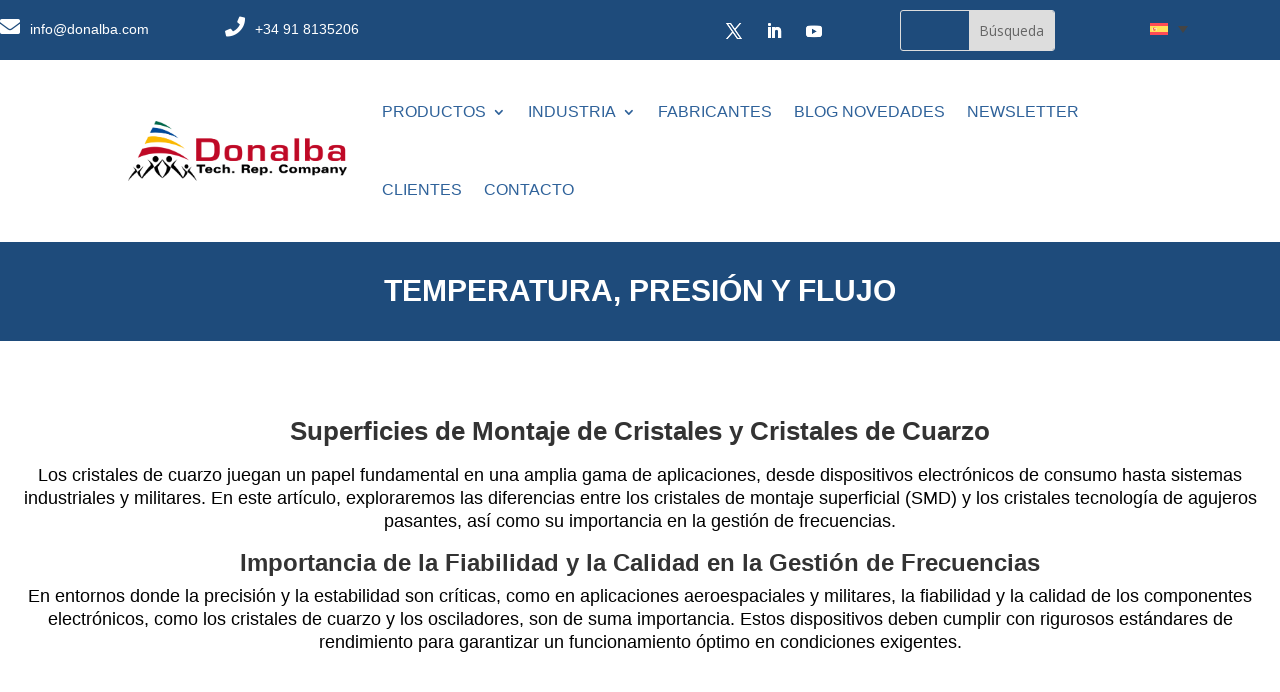

--- FILE ---
content_type: text/html; charset=utf-8
request_url: https://www.google.com/recaptcha/api2/anchor?ar=1&k=6LeNJK4oAAAAACcMOXAdSfzWK5bK_uNIUYoqNI5-&co=aHR0cHM6Ly93d3cuZG9uYWxiYS5jb206NDQz&hl=en&v=PoyoqOPhxBO7pBk68S4YbpHZ&size=invisible&anchor-ms=20000&execute-ms=30000&cb=h8ffb4nl2rij
body_size: 48902
content:
<!DOCTYPE HTML><html dir="ltr" lang="en"><head><meta http-equiv="Content-Type" content="text/html; charset=UTF-8">
<meta http-equiv="X-UA-Compatible" content="IE=edge">
<title>reCAPTCHA</title>
<style type="text/css">
/* cyrillic-ext */
@font-face {
  font-family: 'Roboto';
  font-style: normal;
  font-weight: 400;
  font-stretch: 100%;
  src: url(//fonts.gstatic.com/s/roboto/v48/KFO7CnqEu92Fr1ME7kSn66aGLdTylUAMa3GUBHMdazTgWw.woff2) format('woff2');
  unicode-range: U+0460-052F, U+1C80-1C8A, U+20B4, U+2DE0-2DFF, U+A640-A69F, U+FE2E-FE2F;
}
/* cyrillic */
@font-face {
  font-family: 'Roboto';
  font-style: normal;
  font-weight: 400;
  font-stretch: 100%;
  src: url(//fonts.gstatic.com/s/roboto/v48/KFO7CnqEu92Fr1ME7kSn66aGLdTylUAMa3iUBHMdazTgWw.woff2) format('woff2');
  unicode-range: U+0301, U+0400-045F, U+0490-0491, U+04B0-04B1, U+2116;
}
/* greek-ext */
@font-face {
  font-family: 'Roboto';
  font-style: normal;
  font-weight: 400;
  font-stretch: 100%;
  src: url(//fonts.gstatic.com/s/roboto/v48/KFO7CnqEu92Fr1ME7kSn66aGLdTylUAMa3CUBHMdazTgWw.woff2) format('woff2');
  unicode-range: U+1F00-1FFF;
}
/* greek */
@font-face {
  font-family: 'Roboto';
  font-style: normal;
  font-weight: 400;
  font-stretch: 100%;
  src: url(//fonts.gstatic.com/s/roboto/v48/KFO7CnqEu92Fr1ME7kSn66aGLdTylUAMa3-UBHMdazTgWw.woff2) format('woff2');
  unicode-range: U+0370-0377, U+037A-037F, U+0384-038A, U+038C, U+038E-03A1, U+03A3-03FF;
}
/* math */
@font-face {
  font-family: 'Roboto';
  font-style: normal;
  font-weight: 400;
  font-stretch: 100%;
  src: url(//fonts.gstatic.com/s/roboto/v48/KFO7CnqEu92Fr1ME7kSn66aGLdTylUAMawCUBHMdazTgWw.woff2) format('woff2');
  unicode-range: U+0302-0303, U+0305, U+0307-0308, U+0310, U+0312, U+0315, U+031A, U+0326-0327, U+032C, U+032F-0330, U+0332-0333, U+0338, U+033A, U+0346, U+034D, U+0391-03A1, U+03A3-03A9, U+03B1-03C9, U+03D1, U+03D5-03D6, U+03F0-03F1, U+03F4-03F5, U+2016-2017, U+2034-2038, U+203C, U+2040, U+2043, U+2047, U+2050, U+2057, U+205F, U+2070-2071, U+2074-208E, U+2090-209C, U+20D0-20DC, U+20E1, U+20E5-20EF, U+2100-2112, U+2114-2115, U+2117-2121, U+2123-214F, U+2190, U+2192, U+2194-21AE, U+21B0-21E5, U+21F1-21F2, U+21F4-2211, U+2213-2214, U+2216-22FF, U+2308-230B, U+2310, U+2319, U+231C-2321, U+2336-237A, U+237C, U+2395, U+239B-23B7, U+23D0, U+23DC-23E1, U+2474-2475, U+25AF, U+25B3, U+25B7, U+25BD, U+25C1, U+25CA, U+25CC, U+25FB, U+266D-266F, U+27C0-27FF, U+2900-2AFF, U+2B0E-2B11, U+2B30-2B4C, U+2BFE, U+3030, U+FF5B, U+FF5D, U+1D400-1D7FF, U+1EE00-1EEFF;
}
/* symbols */
@font-face {
  font-family: 'Roboto';
  font-style: normal;
  font-weight: 400;
  font-stretch: 100%;
  src: url(//fonts.gstatic.com/s/roboto/v48/KFO7CnqEu92Fr1ME7kSn66aGLdTylUAMaxKUBHMdazTgWw.woff2) format('woff2');
  unicode-range: U+0001-000C, U+000E-001F, U+007F-009F, U+20DD-20E0, U+20E2-20E4, U+2150-218F, U+2190, U+2192, U+2194-2199, U+21AF, U+21E6-21F0, U+21F3, U+2218-2219, U+2299, U+22C4-22C6, U+2300-243F, U+2440-244A, U+2460-24FF, U+25A0-27BF, U+2800-28FF, U+2921-2922, U+2981, U+29BF, U+29EB, U+2B00-2BFF, U+4DC0-4DFF, U+FFF9-FFFB, U+10140-1018E, U+10190-1019C, U+101A0, U+101D0-101FD, U+102E0-102FB, U+10E60-10E7E, U+1D2C0-1D2D3, U+1D2E0-1D37F, U+1F000-1F0FF, U+1F100-1F1AD, U+1F1E6-1F1FF, U+1F30D-1F30F, U+1F315, U+1F31C, U+1F31E, U+1F320-1F32C, U+1F336, U+1F378, U+1F37D, U+1F382, U+1F393-1F39F, U+1F3A7-1F3A8, U+1F3AC-1F3AF, U+1F3C2, U+1F3C4-1F3C6, U+1F3CA-1F3CE, U+1F3D4-1F3E0, U+1F3ED, U+1F3F1-1F3F3, U+1F3F5-1F3F7, U+1F408, U+1F415, U+1F41F, U+1F426, U+1F43F, U+1F441-1F442, U+1F444, U+1F446-1F449, U+1F44C-1F44E, U+1F453, U+1F46A, U+1F47D, U+1F4A3, U+1F4B0, U+1F4B3, U+1F4B9, U+1F4BB, U+1F4BF, U+1F4C8-1F4CB, U+1F4D6, U+1F4DA, U+1F4DF, U+1F4E3-1F4E6, U+1F4EA-1F4ED, U+1F4F7, U+1F4F9-1F4FB, U+1F4FD-1F4FE, U+1F503, U+1F507-1F50B, U+1F50D, U+1F512-1F513, U+1F53E-1F54A, U+1F54F-1F5FA, U+1F610, U+1F650-1F67F, U+1F687, U+1F68D, U+1F691, U+1F694, U+1F698, U+1F6AD, U+1F6B2, U+1F6B9-1F6BA, U+1F6BC, U+1F6C6-1F6CF, U+1F6D3-1F6D7, U+1F6E0-1F6EA, U+1F6F0-1F6F3, U+1F6F7-1F6FC, U+1F700-1F7FF, U+1F800-1F80B, U+1F810-1F847, U+1F850-1F859, U+1F860-1F887, U+1F890-1F8AD, U+1F8B0-1F8BB, U+1F8C0-1F8C1, U+1F900-1F90B, U+1F93B, U+1F946, U+1F984, U+1F996, U+1F9E9, U+1FA00-1FA6F, U+1FA70-1FA7C, U+1FA80-1FA89, U+1FA8F-1FAC6, U+1FACE-1FADC, U+1FADF-1FAE9, U+1FAF0-1FAF8, U+1FB00-1FBFF;
}
/* vietnamese */
@font-face {
  font-family: 'Roboto';
  font-style: normal;
  font-weight: 400;
  font-stretch: 100%;
  src: url(//fonts.gstatic.com/s/roboto/v48/KFO7CnqEu92Fr1ME7kSn66aGLdTylUAMa3OUBHMdazTgWw.woff2) format('woff2');
  unicode-range: U+0102-0103, U+0110-0111, U+0128-0129, U+0168-0169, U+01A0-01A1, U+01AF-01B0, U+0300-0301, U+0303-0304, U+0308-0309, U+0323, U+0329, U+1EA0-1EF9, U+20AB;
}
/* latin-ext */
@font-face {
  font-family: 'Roboto';
  font-style: normal;
  font-weight: 400;
  font-stretch: 100%;
  src: url(//fonts.gstatic.com/s/roboto/v48/KFO7CnqEu92Fr1ME7kSn66aGLdTylUAMa3KUBHMdazTgWw.woff2) format('woff2');
  unicode-range: U+0100-02BA, U+02BD-02C5, U+02C7-02CC, U+02CE-02D7, U+02DD-02FF, U+0304, U+0308, U+0329, U+1D00-1DBF, U+1E00-1E9F, U+1EF2-1EFF, U+2020, U+20A0-20AB, U+20AD-20C0, U+2113, U+2C60-2C7F, U+A720-A7FF;
}
/* latin */
@font-face {
  font-family: 'Roboto';
  font-style: normal;
  font-weight: 400;
  font-stretch: 100%;
  src: url(//fonts.gstatic.com/s/roboto/v48/KFO7CnqEu92Fr1ME7kSn66aGLdTylUAMa3yUBHMdazQ.woff2) format('woff2');
  unicode-range: U+0000-00FF, U+0131, U+0152-0153, U+02BB-02BC, U+02C6, U+02DA, U+02DC, U+0304, U+0308, U+0329, U+2000-206F, U+20AC, U+2122, U+2191, U+2193, U+2212, U+2215, U+FEFF, U+FFFD;
}
/* cyrillic-ext */
@font-face {
  font-family: 'Roboto';
  font-style: normal;
  font-weight: 500;
  font-stretch: 100%;
  src: url(//fonts.gstatic.com/s/roboto/v48/KFO7CnqEu92Fr1ME7kSn66aGLdTylUAMa3GUBHMdazTgWw.woff2) format('woff2');
  unicode-range: U+0460-052F, U+1C80-1C8A, U+20B4, U+2DE0-2DFF, U+A640-A69F, U+FE2E-FE2F;
}
/* cyrillic */
@font-face {
  font-family: 'Roboto';
  font-style: normal;
  font-weight: 500;
  font-stretch: 100%;
  src: url(//fonts.gstatic.com/s/roboto/v48/KFO7CnqEu92Fr1ME7kSn66aGLdTylUAMa3iUBHMdazTgWw.woff2) format('woff2');
  unicode-range: U+0301, U+0400-045F, U+0490-0491, U+04B0-04B1, U+2116;
}
/* greek-ext */
@font-face {
  font-family: 'Roboto';
  font-style: normal;
  font-weight: 500;
  font-stretch: 100%;
  src: url(//fonts.gstatic.com/s/roboto/v48/KFO7CnqEu92Fr1ME7kSn66aGLdTylUAMa3CUBHMdazTgWw.woff2) format('woff2');
  unicode-range: U+1F00-1FFF;
}
/* greek */
@font-face {
  font-family: 'Roboto';
  font-style: normal;
  font-weight: 500;
  font-stretch: 100%;
  src: url(//fonts.gstatic.com/s/roboto/v48/KFO7CnqEu92Fr1ME7kSn66aGLdTylUAMa3-UBHMdazTgWw.woff2) format('woff2');
  unicode-range: U+0370-0377, U+037A-037F, U+0384-038A, U+038C, U+038E-03A1, U+03A3-03FF;
}
/* math */
@font-face {
  font-family: 'Roboto';
  font-style: normal;
  font-weight: 500;
  font-stretch: 100%;
  src: url(//fonts.gstatic.com/s/roboto/v48/KFO7CnqEu92Fr1ME7kSn66aGLdTylUAMawCUBHMdazTgWw.woff2) format('woff2');
  unicode-range: U+0302-0303, U+0305, U+0307-0308, U+0310, U+0312, U+0315, U+031A, U+0326-0327, U+032C, U+032F-0330, U+0332-0333, U+0338, U+033A, U+0346, U+034D, U+0391-03A1, U+03A3-03A9, U+03B1-03C9, U+03D1, U+03D5-03D6, U+03F0-03F1, U+03F4-03F5, U+2016-2017, U+2034-2038, U+203C, U+2040, U+2043, U+2047, U+2050, U+2057, U+205F, U+2070-2071, U+2074-208E, U+2090-209C, U+20D0-20DC, U+20E1, U+20E5-20EF, U+2100-2112, U+2114-2115, U+2117-2121, U+2123-214F, U+2190, U+2192, U+2194-21AE, U+21B0-21E5, U+21F1-21F2, U+21F4-2211, U+2213-2214, U+2216-22FF, U+2308-230B, U+2310, U+2319, U+231C-2321, U+2336-237A, U+237C, U+2395, U+239B-23B7, U+23D0, U+23DC-23E1, U+2474-2475, U+25AF, U+25B3, U+25B7, U+25BD, U+25C1, U+25CA, U+25CC, U+25FB, U+266D-266F, U+27C0-27FF, U+2900-2AFF, U+2B0E-2B11, U+2B30-2B4C, U+2BFE, U+3030, U+FF5B, U+FF5D, U+1D400-1D7FF, U+1EE00-1EEFF;
}
/* symbols */
@font-face {
  font-family: 'Roboto';
  font-style: normal;
  font-weight: 500;
  font-stretch: 100%;
  src: url(//fonts.gstatic.com/s/roboto/v48/KFO7CnqEu92Fr1ME7kSn66aGLdTylUAMaxKUBHMdazTgWw.woff2) format('woff2');
  unicode-range: U+0001-000C, U+000E-001F, U+007F-009F, U+20DD-20E0, U+20E2-20E4, U+2150-218F, U+2190, U+2192, U+2194-2199, U+21AF, U+21E6-21F0, U+21F3, U+2218-2219, U+2299, U+22C4-22C6, U+2300-243F, U+2440-244A, U+2460-24FF, U+25A0-27BF, U+2800-28FF, U+2921-2922, U+2981, U+29BF, U+29EB, U+2B00-2BFF, U+4DC0-4DFF, U+FFF9-FFFB, U+10140-1018E, U+10190-1019C, U+101A0, U+101D0-101FD, U+102E0-102FB, U+10E60-10E7E, U+1D2C0-1D2D3, U+1D2E0-1D37F, U+1F000-1F0FF, U+1F100-1F1AD, U+1F1E6-1F1FF, U+1F30D-1F30F, U+1F315, U+1F31C, U+1F31E, U+1F320-1F32C, U+1F336, U+1F378, U+1F37D, U+1F382, U+1F393-1F39F, U+1F3A7-1F3A8, U+1F3AC-1F3AF, U+1F3C2, U+1F3C4-1F3C6, U+1F3CA-1F3CE, U+1F3D4-1F3E0, U+1F3ED, U+1F3F1-1F3F3, U+1F3F5-1F3F7, U+1F408, U+1F415, U+1F41F, U+1F426, U+1F43F, U+1F441-1F442, U+1F444, U+1F446-1F449, U+1F44C-1F44E, U+1F453, U+1F46A, U+1F47D, U+1F4A3, U+1F4B0, U+1F4B3, U+1F4B9, U+1F4BB, U+1F4BF, U+1F4C8-1F4CB, U+1F4D6, U+1F4DA, U+1F4DF, U+1F4E3-1F4E6, U+1F4EA-1F4ED, U+1F4F7, U+1F4F9-1F4FB, U+1F4FD-1F4FE, U+1F503, U+1F507-1F50B, U+1F50D, U+1F512-1F513, U+1F53E-1F54A, U+1F54F-1F5FA, U+1F610, U+1F650-1F67F, U+1F687, U+1F68D, U+1F691, U+1F694, U+1F698, U+1F6AD, U+1F6B2, U+1F6B9-1F6BA, U+1F6BC, U+1F6C6-1F6CF, U+1F6D3-1F6D7, U+1F6E0-1F6EA, U+1F6F0-1F6F3, U+1F6F7-1F6FC, U+1F700-1F7FF, U+1F800-1F80B, U+1F810-1F847, U+1F850-1F859, U+1F860-1F887, U+1F890-1F8AD, U+1F8B0-1F8BB, U+1F8C0-1F8C1, U+1F900-1F90B, U+1F93B, U+1F946, U+1F984, U+1F996, U+1F9E9, U+1FA00-1FA6F, U+1FA70-1FA7C, U+1FA80-1FA89, U+1FA8F-1FAC6, U+1FACE-1FADC, U+1FADF-1FAE9, U+1FAF0-1FAF8, U+1FB00-1FBFF;
}
/* vietnamese */
@font-face {
  font-family: 'Roboto';
  font-style: normal;
  font-weight: 500;
  font-stretch: 100%;
  src: url(//fonts.gstatic.com/s/roboto/v48/KFO7CnqEu92Fr1ME7kSn66aGLdTylUAMa3OUBHMdazTgWw.woff2) format('woff2');
  unicode-range: U+0102-0103, U+0110-0111, U+0128-0129, U+0168-0169, U+01A0-01A1, U+01AF-01B0, U+0300-0301, U+0303-0304, U+0308-0309, U+0323, U+0329, U+1EA0-1EF9, U+20AB;
}
/* latin-ext */
@font-face {
  font-family: 'Roboto';
  font-style: normal;
  font-weight: 500;
  font-stretch: 100%;
  src: url(//fonts.gstatic.com/s/roboto/v48/KFO7CnqEu92Fr1ME7kSn66aGLdTylUAMa3KUBHMdazTgWw.woff2) format('woff2');
  unicode-range: U+0100-02BA, U+02BD-02C5, U+02C7-02CC, U+02CE-02D7, U+02DD-02FF, U+0304, U+0308, U+0329, U+1D00-1DBF, U+1E00-1E9F, U+1EF2-1EFF, U+2020, U+20A0-20AB, U+20AD-20C0, U+2113, U+2C60-2C7F, U+A720-A7FF;
}
/* latin */
@font-face {
  font-family: 'Roboto';
  font-style: normal;
  font-weight: 500;
  font-stretch: 100%;
  src: url(//fonts.gstatic.com/s/roboto/v48/KFO7CnqEu92Fr1ME7kSn66aGLdTylUAMa3yUBHMdazQ.woff2) format('woff2');
  unicode-range: U+0000-00FF, U+0131, U+0152-0153, U+02BB-02BC, U+02C6, U+02DA, U+02DC, U+0304, U+0308, U+0329, U+2000-206F, U+20AC, U+2122, U+2191, U+2193, U+2212, U+2215, U+FEFF, U+FFFD;
}
/* cyrillic-ext */
@font-face {
  font-family: 'Roboto';
  font-style: normal;
  font-weight: 900;
  font-stretch: 100%;
  src: url(//fonts.gstatic.com/s/roboto/v48/KFO7CnqEu92Fr1ME7kSn66aGLdTylUAMa3GUBHMdazTgWw.woff2) format('woff2');
  unicode-range: U+0460-052F, U+1C80-1C8A, U+20B4, U+2DE0-2DFF, U+A640-A69F, U+FE2E-FE2F;
}
/* cyrillic */
@font-face {
  font-family: 'Roboto';
  font-style: normal;
  font-weight: 900;
  font-stretch: 100%;
  src: url(//fonts.gstatic.com/s/roboto/v48/KFO7CnqEu92Fr1ME7kSn66aGLdTylUAMa3iUBHMdazTgWw.woff2) format('woff2');
  unicode-range: U+0301, U+0400-045F, U+0490-0491, U+04B0-04B1, U+2116;
}
/* greek-ext */
@font-face {
  font-family: 'Roboto';
  font-style: normal;
  font-weight: 900;
  font-stretch: 100%;
  src: url(//fonts.gstatic.com/s/roboto/v48/KFO7CnqEu92Fr1ME7kSn66aGLdTylUAMa3CUBHMdazTgWw.woff2) format('woff2');
  unicode-range: U+1F00-1FFF;
}
/* greek */
@font-face {
  font-family: 'Roboto';
  font-style: normal;
  font-weight: 900;
  font-stretch: 100%;
  src: url(//fonts.gstatic.com/s/roboto/v48/KFO7CnqEu92Fr1ME7kSn66aGLdTylUAMa3-UBHMdazTgWw.woff2) format('woff2');
  unicode-range: U+0370-0377, U+037A-037F, U+0384-038A, U+038C, U+038E-03A1, U+03A3-03FF;
}
/* math */
@font-face {
  font-family: 'Roboto';
  font-style: normal;
  font-weight: 900;
  font-stretch: 100%;
  src: url(//fonts.gstatic.com/s/roboto/v48/KFO7CnqEu92Fr1ME7kSn66aGLdTylUAMawCUBHMdazTgWw.woff2) format('woff2');
  unicode-range: U+0302-0303, U+0305, U+0307-0308, U+0310, U+0312, U+0315, U+031A, U+0326-0327, U+032C, U+032F-0330, U+0332-0333, U+0338, U+033A, U+0346, U+034D, U+0391-03A1, U+03A3-03A9, U+03B1-03C9, U+03D1, U+03D5-03D6, U+03F0-03F1, U+03F4-03F5, U+2016-2017, U+2034-2038, U+203C, U+2040, U+2043, U+2047, U+2050, U+2057, U+205F, U+2070-2071, U+2074-208E, U+2090-209C, U+20D0-20DC, U+20E1, U+20E5-20EF, U+2100-2112, U+2114-2115, U+2117-2121, U+2123-214F, U+2190, U+2192, U+2194-21AE, U+21B0-21E5, U+21F1-21F2, U+21F4-2211, U+2213-2214, U+2216-22FF, U+2308-230B, U+2310, U+2319, U+231C-2321, U+2336-237A, U+237C, U+2395, U+239B-23B7, U+23D0, U+23DC-23E1, U+2474-2475, U+25AF, U+25B3, U+25B7, U+25BD, U+25C1, U+25CA, U+25CC, U+25FB, U+266D-266F, U+27C0-27FF, U+2900-2AFF, U+2B0E-2B11, U+2B30-2B4C, U+2BFE, U+3030, U+FF5B, U+FF5D, U+1D400-1D7FF, U+1EE00-1EEFF;
}
/* symbols */
@font-face {
  font-family: 'Roboto';
  font-style: normal;
  font-weight: 900;
  font-stretch: 100%;
  src: url(//fonts.gstatic.com/s/roboto/v48/KFO7CnqEu92Fr1ME7kSn66aGLdTylUAMaxKUBHMdazTgWw.woff2) format('woff2');
  unicode-range: U+0001-000C, U+000E-001F, U+007F-009F, U+20DD-20E0, U+20E2-20E4, U+2150-218F, U+2190, U+2192, U+2194-2199, U+21AF, U+21E6-21F0, U+21F3, U+2218-2219, U+2299, U+22C4-22C6, U+2300-243F, U+2440-244A, U+2460-24FF, U+25A0-27BF, U+2800-28FF, U+2921-2922, U+2981, U+29BF, U+29EB, U+2B00-2BFF, U+4DC0-4DFF, U+FFF9-FFFB, U+10140-1018E, U+10190-1019C, U+101A0, U+101D0-101FD, U+102E0-102FB, U+10E60-10E7E, U+1D2C0-1D2D3, U+1D2E0-1D37F, U+1F000-1F0FF, U+1F100-1F1AD, U+1F1E6-1F1FF, U+1F30D-1F30F, U+1F315, U+1F31C, U+1F31E, U+1F320-1F32C, U+1F336, U+1F378, U+1F37D, U+1F382, U+1F393-1F39F, U+1F3A7-1F3A8, U+1F3AC-1F3AF, U+1F3C2, U+1F3C4-1F3C6, U+1F3CA-1F3CE, U+1F3D4-1F3E0, U+1F3ED, U+1F3F1-1F3F3, U+1F3F5-1F3F7, U+1F408, U+1F415, U+1F41F, U+1F426, U+1F43F, U+1F441-1F442, U+1F444, U+1F446-1F449, U+1F44C-1F44E, U+1F453, U+1F46A, U+1F47D, U+1F4A3, U+1F4B0, U+1F4B3, U+1F4B9, U+1F4BB, U+1F4BF, U+1F4C8-1F4CB, U+1F4D6, U+1F4DA, U+1F4DF, U+1F4E3-1F4E6, U+1F4EA-1F4ED, U+1F4F7, U+1F4F9-1F4FB, U+1F4FD-1F4FE, U+1F503, U+1F507-1F50B, U+1F50D, U+1F512-1F513, U+1F53E-1F54A, U+1F54F-1F5FA, U+1F610, U+1F650-1F67F, U+1F687, U+1F68D, U+1F691, U+1F694, U+1F698, U+1F6AD, U+1F6B2, U+1F6B9-1F6BA, U+1F6BC, U+1F6C6-1F6CF, U+1F6D3-1F6D7, U+1F6E0-1F6EA, U+1F6F0-1F6F3, U+1F6F7-1F6FC, U+1F700-1F7FF, U+1F800-1F80B, U+1F810-1F847, U+1F850-1F859, U+1F860-1F887, U+1F890-1F8AD, U+1F8B0-1F8BB, U+1F8C0-1F8C1, U+1F900-1F90B, U+1F93B, U+1F946, U+1F984, U+1F996, U+1F9E9, U+1FA00-1FA6F, U+1FA70-1FA7C, U+1FA80-1FA89, U+1FA8F-1FAC6, U+1FACE-1FADC, U+1FADF-1FAE9, U+1FAF0-1FAF8, U+1FB00-1FBFF;
}
/* vietnamese */
@font-face {
  font-family: 'Roboto';
  font-style: normal;
  font-weight: 900;
  font-stretch: 100%;
  src: url(//fonts.gstatic.com/s/roboto/v48/KFO7CnqEu92Fr1ME7kSn66aGLdTylUAMa3OUBHMdazTgWw.woff2) format('woff2');
  unicode-range: U+0102-0103, U+0110-0111, U+0128-0129, U+0168-0169, U+01A0-01A1, U+01AF-01B0, U+0300-0301, U+0303-0304, U+0308-0309, U+0323, U+0329, U+1EA0-1EF9, U+20AB;
}
/* latin-ext */
@font-face {
  font-family: 'Roboto';
  font-style: normal;
  font-weight: 900;
  font-stretch: 100%;
  src: url(//fonts.gstatic.com/s/roboto/v48/KFO7CnqEu92Fr1ME7kSn66aGLdTylUAMa3KUBHMdazTgWw.woff2) format('woff2');
  unicode-range: U+0100-02BA, U+02BD-02C5, U+02C7-02CC, U+02CE-02D7, U+02DD-02FF, U+0304, U+0308, U+0329, U+1D00-1DBF, U+1E00-1E9F, U+1EF2-1EFF, U+2020, U+20A0-20AB, U+20AD-20C0, U+2113, U+2C60-2C7F, U+A720-A7FF;
}
/* latin */
@font-face {
  font-family: 'Roboto';
  font-style: normal;
  font-weight: 900;
  font-stretch: 100%;
  src: url(//fonts.gstatic.com/s/roboto/v48/KFO7CnqEu92Fr1ME7kSn66aGLdTylUAMa3yUBHMdazQ.woff2) format('woff2');
  unicode-range: U+0000-00FF, U+0131, U+0152-0153, U+02BB-02BC, U+02C6, U+02DA, U+02DC, U+0304, U+0308, U+0329, U+2000-206F, U+20AC, U+2122, U+2191, U+2193, U+2212, U+2215, U+FEFF, U+FFFD;
}

</style>
<link rel="stylesheet" type="text/css" href="https://www.gstatic.com/recaptcha/releases/PoyoqOPhxBO7pBk68S4YbpHZ/styles__ltr.css">
<script nonce="wf2AK10s1xdMeDZmnTPKRA" type="text/javascript">window['__recaptcha_api'] = 'https://www.google.com/recaptcha/api2/';</script>
<script type="text/javascript" src="https://www.gstatic.com/recaptcha/releases/PoyoqOPhxBO7pBk68S4YbpHZ/recaptcha__en.js" nonce="wf2AK10s1xdMeDZmnTPKRA">
      
    </script></head>
<body><div id="rc-anchor-alert" class="rc-anchor-alert"></div>
<input type="hidden" id="recaptcha-token" value="[base64]">
<script type="text/javascript" nonce="wf2AK10s1xdMeDZmnTPKRA">
      recaptcha.anchor.Main.init("[\x22ainput\x22,[\x22bgdata\x22,\x22\x22,\[base64]/[base64]/[base64]/bmV3IHJbeF0oY1swXSk6RT09Mj9uZXcgclt4XShjWzBdLGNbMV0pOkU9PTM/bmV3IHJbeF0oY1swXSxjWzFdLGNbMl0pOkU9PTQ/[base64]/[base64]/[base64]/[base64]/[base64]/[base64]/[base64]/[base64]\x22,\[base64]\\u003d\\u003d\x22,\x22w7svw4BVDcOuGirCpXfDhMOmwqMDw50Vw4U4w4offjxFA8KSCMKbwpUPGl7DpxPDmcOVQ0QfEsK+FHZmw4sNw6vDicOqw4PCk8K0BMKDTsOKX1XDrcK2J8KUw6LCncOSJ8OPwqXCl1DDqW/[base64]/w5oJDCdxYXlpBsOUw7DCl8OWLnjDmS4PGn42YHLClzNLUg8VXQUte8KUPn/Dp8O3IMKUwp/DjcKsWnU+RQbCnsOYdcKDw4/Dtk3Dn2nDpcOfwrTCtz9YPsKJwqfCghjCmnfCqsKWwojDmsOKSVlrMFfDmEUbewVEI8OvwprCq3hxaVZzaTHCvcKcaMOTfMOWEsK2P8OjwrhAKgXDr8OkHVTDjMKFw5gCCMOvw5d4woHCtndKwr3DqlU4JsOubsOddMOwWlfCgH/Dpythwq/DuR/CnE8yFWTDq8K2OcOhYS/DrEF6KcKVwqhGMgnCkzxLw5pow5rCncO5wrRpXWzCpCXCvSg2w63Dkj0Cwq/Dm19SwqXCjUltw7LCnCs/[base64]/[base64]/DrFsxYcO5woTCiFJoSlMJwpXCmy9pw4dAaGPDoBLCi1UbLcKJw7XDn8K5w54nHFTDgMOPwp7CnMOcHMOMZMOcW8Khw4PDrXDDvDTDj8OFCMKOAQPCrydgFMOIwrsCHsOgwqUXN8Kvw4RbwrRJHMOBwpTDocKNWAMzw7TDqMKeWBzDsWDCi8OxJzrDghhmDStYw4/[base64]/CUFSB0Vyw7sWYkl3ZsOYZsKUw5bCi8K6w7VUR8KGH8KIJQpnHMKSw77DnHPDqnXCqF/ClXJLNsKzXcKOw6h8w6p7woVdCBHCr8K+WyLDq8KRWcKTw6lkw6BGKcKpw4/CtsOMw4jDtTnDucK6w7rCicKAbE3CnV4MWcOTwrzDi8Kpw49dMyRlCRHDsxs9w5DDlnF8wo7CqMOVwqHCmcKdwrzChhbDksOZwqPDv0HCpgPDkcKvOFEKwqlPEjbCvsOjwpXCqFXDmQbDmMOjBlNzwoVMw40Dfy4VaSoqaDRaCMKhRsOuCsK5wpHDoy/Ch8Olw4lQdQVOJETCjF4jw77CncOpw7rCp0dcworDrgtVw4rCgRt3w5MndsKuwrp1b8Ksw41pHR4ywpjDinJlWlozQcOMw6x6d1cnIMKFEi/DncKpU3DCiMKLAcKdEFDDg8KUw6h7HsKpw49pwpzDpUtnw7zCsmvDi0DDgMKVw5fClndDC8Ofwp5UdALCgsKvCm49w5IRBMOJYj1+bsOLwo1zUsOzw4LDhHTCsMKjwowZw552JcOGw50saFMjYR8bw6A6ei/DsGUdwpLDlMOWSm4NYsK1IcKOOAxPw7HCpQ9gERwyQsKLwpLCryB1woAkw7whFhfDk3jCvcOEEsOkw4vDtcOhwrXDo8KYHj/CvMKfXRTCqMOLwpFuwqHDvMKfwrBTYsOjwqdOwp8Xwq/DuVccw4Zpa8OEwoAmHMOPw5LCvsOww6Abwp7DkMOxWMKSw61GwoPCkAk7D8Oww6IUw4fCglXCg0PDqx8vwpl6R03CuVjDgS0WwpHDoMOBRBVUw4hoEF7CocOXw4zCsQ/DhhLDhgvCnMOAwo1pw44+w5PCoFLCp8KkRcKxw7Q4XVtXw48bwppQeWl5SMKqw79xwoDDiT4/wrPChW7Ct0PCildJwrPCpMKkw4fCoCUswqpJw5ZXOMOowo/Cp8OGwpLCl8KyUmgiwoXCkMKdXw7DoMOYw6EDw4TDpsKyw7JkW2HDrcKlACTCncKIwp1aeTpAw5VwEsOBwobCicOuCXIiwrQkXMOBwpFYKx9aw5lJZ2nDrMKPWCPDs0URWcOZwp7CqcO7w67DhsO3w49jw7/Dt8KawqpTw4/DtcOlwqjCq8OPczIBw6rCpcOTw7LClgw/NCNuw7nDvsO4MVnDkVXDlcOdYH/[base64]/w6XCm3Q5w41Fwpovw5LCmhcCHcO5wrrDjnYcw7nCj0bCtcKaJWjCncOBbllZW2QJRsKpwoDDsFvChcO3w5HCuF3CncO1Rg/DggoIwo17w7J3wqzClcKXw5dORcKjfzvCpB3CtRDClj7DhgM7w5zCiMKPOjEWw7IHesOQw5ArZMKpH2V5fcO7LcOfG8O3wp/[base64]/w601wpsgLh/[base64]/[base64]/DnnZzwpLDmsK6w7jDtGhhw5VhFsKxMcOMwrhtXMKOF2AAw43DnljDlMKCwqslLMK/EyI6wpcuw6AMBSfDmywHw5kmw4RRwonDu3PCvVNZw5bDiyUZCXfCgXZOwrHDmBbDp2nDhcKGRWYjw43CgwbDrE/DocKqw7/CqcKgw7RKwrcHRh7DsTM+w4vCosKpV8K9woHCkMO6wqEsI8KbQsKkwrZsw70JbR43eh/[base64]/DtsKWw6Qjw5QHecKsRRbDvW9NHcKPLCUBwonCoMO6esOkMWMKw5ZbYcKyKcKZw6w0w5bCg8OwaAMbw4c7wo/CoivChcOYLMOnPRfDpcOgwph6wrkbw4nDsF7Dm1ZSw50dJA7Dtz4COMOEwqvDmXgAw6/CnMOzGkAgw43CjsOhw4/DqsKaQ0JZwpEIwp7CkjI5EB7DnhvCocONwqvCtThbCMKrPMOkwoDDo3TCmFzCisOoDkoCwrdMT3LDo8OtVsO/w5fDg0TCo8K6w4Y9W3dIw6nCr8OawrEZw7XDvk3DhgTDhENmwrXDp8K+wo/Cl8KHw7bCu3M/w7c3O8KQCE/ClwDDiHIdwp4SLkgMKcK3w4pPCFpDakTDsxLDnMKpH8KecE7CiCc/w79qw6TCkWl9w4Q2SQbCmcKUwodmw7rCvcOOO147wqLDv8KKw6xwMMO4w5Jww6/DpsO1wpgKwodxw6LCmcKMViPDqUPCrMOkMB91w4VJNTTDj8KSLsKBw6dQw5dPw4/CicKYw5lowpbCo8Ofwq3CqxBhdxDDnsOJwr3DkBdrwoN3w6TCjn9hw6jCt3rDp8Okw4wmwo/[base64]/CncKcBRDDqzgQwrNFU1law6bDqgDCrsOqX1JkwqUPDHDDq8O1wqLCicObwpzCmMKpwojDlHUZw6PCoGLCpMOxwqIweifCgsOqwpzClcKlwpNjwqPCrwlsciLDhRjDv119dyHDmnkKwq/CnlEoRsK5XCNDKMKpwr/DpMO4w5XDk0czYcK8LsK1O8KHw6suNMKGOcK1wqHCkWbCkcOOw45ywoHCrCM3CWHCr8O/wp96PkUHw5R1w6MfEcKfw4bCszk3w7wwbTzDsMO9w5p3w7HDpMKHTcKZTQV+DgAjDcO+w5/[base64]/[base64]/CpTw8I8K5D8KxWsOhw49nIBbDv8OSw5jCv8OnwoHCncKIw6sbMcKbwoPDhMOydwjCvsKQScORw7Rzwp7Cv8KVwopEPMO/B8KBwoYUwrrCjMKEeF7DnsKFw73Cp1M4wowDY8KFwr0rfyrDh8KYOmxcw5bCsUlkwpLDllnCkBvDpjHCsmNaw6XDvsKIwpXCvsKEwoATTcO3OsOMT8KAJRHCoMK/IQlnwoTDgH9gwqpDFyQCG20Lw73CkMOhwrjDoMOpwqFew5gJQWUrw4JEJQ7CicOuw4HDh8KMw5fDjxjDlmcHw5/CscOyCcOMIyzDkE3Dm23CocKkYy4iUS/CrkvDrMK3wrxpSQF6w4HDqwI2VmXChHnDgC4JUDbCnMK9D8OqUUx4woZySMK/w7ovVk0wR8K3w5fCpcKOAjdRw6TDscKqP1YDDcOkDsOofhvCkU8KwpLDksOBwrcXJBTDrsKNIMKoO1LCkxnDsMKfSjdQOTLCssKEwrYAwo4ifcKVcsO+w7rCnsKyQn5MwpZHWcOgI8K9w5PCiGF2McKcwr9HBwgNJMO9w5/DhkfDqsOIw7/DgMKiw6nCrsK8JcOGXgkaJHjDsMK2w5czH8O5w5TCinjDgMOsw7/Cq8Kdw4TDusKfw6/[base64]/[base64]/[base64]/wpU6EMO0Q8OgwoUOw55fw5FVw5pMYkrDuSfChgfDiAt5w6nDmcOuWMKcw7XDuMKTwqDDnsK/woTDp8KUw7rDv8OKNVxLMWZNwqTCnDZ2bcK7EsOLAMK7wqc1wojDojx9woEQwq1xwoxITTAww5omX2t1NMOAOsK+HncuwqXDgMOnw6/DpS4VL8KTeh3Ds8KHF8KndmvCjMOgw5gqAsOLYcKUw5wRMMOIKsKDwrIDw7t4w63Di8OcwrbDiCzDu8Knwo5BKMKJFsK7S8KrfnbDncO1bgV3cwwMw4FMwp/DoMORwoMxw6vClyAKw7rDocOQwpLClMO5wr/ChMKdDsKODsKQZ0E8TsOxF8KAAMKOw5ADwoB/RAs7UcK5wosWScOzwr3DjMOKw6deDGrCtMOjNsOBwprCr1/DojwswqsawqUzw6lgJsKBHMKaw7lnSE/DqirCvF7CosK5ZmJuFBRCw6rCslg7CMOewq1awrxEwpnDjF/CsMKuacOUGsOUG8Ojwph+w5gEcW4uM1lIwq4Xw7w/w4w4aRnDicKDWcOcw7tHwqHCvMK9w4rClGxVwqPCgcKkNcKqwpbCg8K6C2/CplXDmsK5wofDnMK/T8O0Ny7ClMKJwqDDlF/[base64]/YMOvaMKOOcO1CnrDk8OVVMK4LMODwqvDhU3DhQYTOB41w4jDu8KUNzTCisO/ch/CisOgaAfChlXDmUvDqV3CpcKow699w4bCjwA6QH3Dq8KfZMO6wrcTKRrDlsKrSCYdwoUGEQcGGGU0w5PDuMOMw5RnwojCt8OoM8O8AMKMBi7Dl8KxBMOlP8OCw4w6di3CsMO/BsOQf8KFwpZPby90wpfCr1wTKsKPwozCjcK9w4l6w5HDg2k/Cz0QccK6IsOBw7wrwr8sPsKUQgp6wp/CmDTDm23CjMOjw7DCk8Kmw4Ehw5JTSsOJw4zCk8O4an/[base64]/Dik3Dg8KAQQDCoX/CncK+esK5wrvDnMOWwr4/[base64]/Di8K0wpgzwpTCv8KSw5MHw5ZGw4zDvMKaw5zDmRrDvBbCmMOabWfCicOcD8Kzwo3Cnn3CksKkw6ZbLMKAwrRLVMO3SMKdwoowD8Ofw7LDm8OccRrClijDlHYywqEOdllOIAXDrXHDoMKrHA98wpIawoNZwqjDgMOhw6pZW8OCw64qwooVwobDohfDvX/Dr8Opw7fDjgzCsMOmwo3DuDXCosODEcK+PgHCnC3Cp3LDgsO3AGZuwq7DscOIw4hDcwxDwq7DvnjDmcK3eDvCvMOow4PCucKawr7DmsKkwrEOw7vColrCnn7CiHbDiMKKCTzDt8K6QMOQScOtFlQ0w4/CnVrCgh42w4HCkcOCwpgMEcOmP3MtEsK2woY7wpfClMKKFMKJfUlgwqnCpT7DkkwPdyLDisO8w41nw54Ow6zCsW/Dr8K6PcOcwoB7PsOpLsO3w5zDt0VgMsKZah/DuC3CsGxpeMOawrXCrnELL8Ktw79NK8KCfxXCvcKzAcKpVcK7LCfCuMKmFsOjGXsBWGvCmMKwHMKEwp9dCmZ0w6kEW8Ojw4/Dk8OucsKpwrlGLXvDrE3ClXcCMsKpAcKIwpbDqD3DpMOXCMOgPCTDocOnFh4SSGHDmR/CmMOvwrbDmgLDhh9qw7grIgMnDXZQW8KNwqvDgj3ChBDDtMO4w4UlwqV6wp8FTcKJRMOEw4ZnLBETeFDDmFgxZcOLwpF3wqrDsMK7TMK9w5jCksOHwqfDi8OQFsKGwrINb8OGwoTChsOpwoPDqMODw6k/VMKiL8ORwpfClsKRw4gcw4/DksOQGSc+TUVBwrcrEE8Lw6oxw48mfXHCksKBw7RBwo9/YGPDgcKaRlPCpkNUw6/CjMKPLXLCvBo9wofDg8KLw7rDlsKSwr0EwqlTOHZSMMOew43CvBLCsEhXGQ/[base64]/DjsKDwrrDlnE3UXZ7bcKxGH13wqZfVsKbwoV9BStAw4HCrUJQKwEqw6vDqsOKRcOMw7sXwoBww4c3w6HDr1pJegcOBGhWBHXDusOdGiBRE3TDrTPDnSXDv8KIDQZMZxEhNcOEw53DvAQOHVoZwpHCtcOCZ8Kqw5wwcMK4NX4AZA3ChMO/VxPCizE6esKcw77CjMK0SsKBHcKQMAPDt8KFworDmiTDqWdgT8KTw7/DsMOIw5xIw4UYw5PCm0zDlmpWBcOWwpzCmMKLN0tSdsKvwrtUwqnDtFPCjMKpVhsjw5ogwqxbTMKBSg0ReMO/[base64]/[base64]/DnsKfwpHDuD4owrjDtcKxXsOaw5jDpU/CkMO2wrDDsMKIwqLCkcO2wo3DpW/DiMOJw41mSQZvwoXDpMO6w6DCjFBkKD3Cukt/QMKmNsOdw6vDjMKhwotZwqsII8OKbQXCuA7DhnvCqcKiFMOow59hEMOBYMO/wqHCrcOGXMOOY8KCw6XCr1gYFcK3KRDCt1zDl1jDhkd7w5c5XgnDkcK+w5PDpcKrLsORI8KYTcOWa8OgGldhw6Q7Q0IbworCjcOfDRzCsMO7AMK2w5Qxw792BsOcwpzCu8KpecKTIT/DjMK5KCNodWbCj1hLw7Myw73DgsKqYsKlRMKYwpQSwp4sAHcVRCDDmcOPwqPDscK9GkhqGsO1J3sUw5t/Qn1FA8KUccORe1HCoBDChXI6w6zClTbClA7CvT0qwpxpRws0N8KjesKQPRBjADpNBcOIwrXDkBfDicOKw4nDtXPCqsK2wpEpAmHCh8KpCcKvalVxw5d6wo7Cm8KBwpXCo8Kzw7hYZMOGw6RCSsOmPUR+aGjCsCjCoRLDksKvw7jCgMKEwonCtyFBF8O9Xw/DksKowr1uZ2nDgQXDhF3DosK3wr7DqcOzwqxGNUjCtBHCjmpcJsO3wozDky3CqkbCsHBVHcKqwpItNCoqbMK1woU0w5fCqMOCw7Evwr/DqAEfw73CkU3ChcOywq9WMxzDvxPDuCXDozLDpsOQwqZ9woDCkWJXBsKXRyXDrEhrEVXDqw/DgsONw7zDvMOhwrbDuBfCsnY+e8OOwq/Cp8O3bMKaw5JwwqrDi8KGwrV9w48Pw6Z4KsOkwpdld8OFwqIOw4A1fsKHw500w6fDtHBOwpvCoMKCW07CmhdIDhrCosOOYsO2w4nCtcOdwrIRAy7Dl8OXw4XDicKbe8KjKVnCtGgWw4Bvw5zCqcKTwq/CksKzdsKZw4hKwrgBwqjCrsONZVwyRXRewoB3woYfwqTCtMKBw5HCkCTDi0bDlsK6LCnCrsKXaMOrecK/QcKlRj7DvcOEwrwewpTCnGRuGT7Dh8Kxw7Q0W8KaTUvCqzLDmHt2wrFYVDNFwpVpZ8OAFWvClSzCjcOkwqtewpo7w7zCnHzDqMKIwp1cwrdewoxXwqIoZgrCm8OlwqwaBMO7Y8O9woUJWhtnahkCHMKxw4w4w5/DkUcrwqTDjmoyUMKYfsKGXsKATsKzw4N0OcOxw5xbwq/DjCMBwowAHcK7woIXfAlWwrxmNWLDjzVQwrxQA8Osw5jCksKLA2lQwrJdNT/[base64]/bRHCiHNAR8KOH0DDlsKSwrBlM8K5wol5w5vCnsOdThgvw6TCscK4fmo1w4vCmgTDsRPDp8KGFcKyGDoSw5jCuXrDrjrDmw9dw7JfGMO1wrLCi1Vrw7Y5wrYIGMKpwrArQjzDvB/CiMKhw5RuccKxwpJiwrZ+woVBw59swpMOwp/CjcK7A3XCv1xfwqwWwp7DoEfDsW9/w7wZwr91w6oLwqXDoTsAccKdc8OKw47CucOCw5BlwpTDm8OqwoLDv3oiwrABw6LDoQbCnHTDqn7CiX3Cq8OOw4jDnMKXY1NHwr0DwoXDmEDCrsK4wqbDnDdxD2bDksONaHMJBMKhaSoYwpvDuBHDisOaD2nDu8K/LcO5wo3DicORw5nDpcOkw6jCu0tCwq4iIcK3w6k6wrR9wqfCswnDlsKAKiDCqcOvQ3HDmsOqTn14FcOYYsKFwrTCj8Kxw53DoEYtD1HDlsKAwqUgwrPDvUbCpMKKwrDCpMOAwoMOwqXCvcKES37CiAphUDfDhgNzw6xzABfDo2zCq8KddR/DncOcwrkgCSFVK8OMMMKbw73DjcKQwovClhQeVmDCpcOSHMKfwq93a2LCg8KwwqnDkzkxVxbDj8KafcKTwpHDiwpOwp5qwrvCk8K/WcOJw5jCqX7ClQIAw7TCmB1NwovDkMKiwrXClcOqZcOYwpLCn0nCrk3DnHx6w5zDli7Cs8KTL0UDX8Kjw6/DqCBvFSHDgcO8MMKnwqPDvW7DiMK2aMKFPT97U8OBCsKjJhdvHMOCDMONw4DCjsOSw5bDkFV5wrlCwr7DtMKOIMKNCMOZG8KbJcK+SsOvw4PDv2/CqlDDq35MDMKgw7vDgMOXworDpMKgfMOtwoHDl0MnbBbClSbDiTNlBsKqw7LDrDXDtVpuC8O3wodbwqFMeg3DswgdbsODw5/Cq8Onw6l8WcKnMcKowqtywqgLwo/DtsOdwps9ThHCj8Kcw4hTwoY2LcK8SsKzw4/[base64]/DksOaBHUawovCscOzwro/w4DCiwrDm8KxNizDlRlow6PCp8KSw6tEw55EY8OBXBxuHmJkD8K+MMKnwphiUiPCmcOVR3HCucOnw5LDtMK6wq07T8K7McObBcOpKGQCw5gnMhvCsMK0w6gvw4EVTyVlwoPDiTbDrsOEwp52wo9RasOmEcK9wr4sw6kfwr/DkxHDmMK6FDhgwpvDjwbCj03Ci17DhXfDtRfCn8OgwqVCVcOwU30WJ8KlecKnNhRzJQLChw3DqcOJw5TCqglPwrIpF1M/w4YPwpVVwrvCpkPClFdcw4YxWivCtcKpw4PCk8OSJVQfTcKQAGcIwqxEScKTc8Odf8KswrJUw4rDv8Oaw4gNw6F4GcKTw4TCtCbDqDw8wqbCoMO2PMOqw7p2LkPDkkXCnMKTJMOcDcKVEQPCk2Q5KcKjw4PCpsOIwp5Mw6/ClsOjecOPLEo+IcKsT3dtVHHDgsKGw7wSw6fCqyTDgcObcsKhw5wcZMKYw4jCksKsXSjDi2bCrsK/b8OIw43Chy/CmQYsKMOPL8KawrnDqmTDoMKbwpvCjsOXwodMLCPCh8OKMmw+LcKPwowdw54ewpPCu3Bkw6A9wp/[base64]/DhcO3w6jDqzxBwrgaw4d0w5zDgMKHBWgNwpjDhcO+d8ODw5BmAB/CpcOyGAJAwrFsXcOswrXDiSvDkVPCh8O4Qm/DgMOlwrTDmMOSUDHCosOGw49fRW/ChsKwwo1xwpnCindmTmTDlxHCsMOJKDLCiMKcNEx6JsOsPsKEJcOawr0Hw7XCkSl5P8OXDsOyBcKeAMOkQiPDtEvCoGjDrsKPPcOnCMK5w7x5Z8KPcsOEwrUgwoM+ClQbUMOgdjbDlcK5wrvDucKJw5HCusOyGsK/YsOKQ8O+OMOPwq4AwpzCljPDqmZ2RHrCrcKIZ07DqDdadULDlUkrw5EQBsKHU0nCrwRjwqUlwobCpB3DrcOLwqxlwrANw4MGPRrDiMOQwo9hV0BBwrDChTTCqcODf8OrO8OVwoXCiBxUFQkjWjTCkhzDsnzDt2/Dlk89fSI+bMOXCR/DmWvCkUfCo8KmwoLDjcKmdMKEwr8QHsOjN8OEw43DmmfCjQofPMKEwqBAA2MSdGMJHcOCQ3PDi8KVw5o+w7lcwrpaPSTDhibCvMOaw5HCr3oDw4fCkEBVwpnDkxbDrw0nPR/[base64]/DncO3w4TCg8KuEFoqw7FpIsKWwo7DnkrCv8Ofw5Znw5thH8OmUsK9ZnLCvsKrwqPDkBZpUQVhwp8mcsOqw4/CpsKkJ1lxwpcVOsOHcEDDusKdwppyQcOUfkDDr8KrC8KBIVAgQcOUPiMACQsYwqLDkMO0BMO+wpFcVSbCpVbClMKgTTEdwoQYAcO0NxDDlMKxURJ4w4jDnMK6L0NvLMKMwpxNBANXL8KFTlrCjVTDlBJcVVXDrjgqw5lzwqA/OR0KQEbDgsOgwothQ8OOHS5DAsKif11hwqMywpjDgGJ+enPCii3DnsKYGsKOwoHCsT5IT8Oew4Z8WMKaHgjCgF4qElAPHH/CpsO4w7HDmsKmw4nDvcOrVMOHRFoxwqfChGsPw4wrWcKOOEPCn8Kyw4zCjcOmw5XCr8KTIMKdXMO/[base64]/[base64]/DtMOTw5FzFcO3RcOTw6rCqy1AJjHDuQrCuFnDnsKXRcORLggnw5t/elHCssKxNsKQw7YYwp4Pw7QCwqfDlcKPw47Dn1sNH13DpsOCw4zDt8OzwovDqhZiwrBLw7XCrn/CpcO5V8K/wpHDr8KPRsOIfUYyBcOVwqzDkhDDqsOdG8Kuw4tRw5QewrzDm8Kywr7DtCXDgcOgDsKFw6/Co8K/bsKEwroMw4k+w5dGCMKAwoFswpQYYkXCj0LDncOwe8OKw4LDpkLCrBBufWzDuMOEw53DicOrw53Cj8O4woTDqh3CpkUswo1Pw5DDuMKzwqDDsMOlworClFPDpcODJ3NlRANlw4LDqh/Dj8K0TcOYBcOcw5LCj8OKTsKlw5jCuWfDisOGZ8K0MhTDo0taw7hpwqFRFMOywqzCpTodwqdpChhqwpPCrUbDtcOIB8Olw4jCrXkzfh/CmmVXbBXDqgo4w6J/SMOAwqNMNsKfwotLwpQ+A8KxAsKqw7nDi8K8wpQUAH7Djl/[base64]/w7tYw5AjWsOZw7Fyw5Bxwr7DncOOwpE6KFFYw5vDqMK/UMK7fSDCnBwOwp7CgMKyw7I/VRkzw7nDnMOsVTBGwrfCoMKJB8O0w5zDvFRWXhzCl8O9csKSw43DngDCrMOTwrrCm8OsV19zRsKZwo1swqbCmMKuwq3Cj2/Di8KNwp5hbcKawo96H8KFwrl2NsOrLcKLw4NjEMKCJMKHwqzCmWYZw4tGwp4zwoYeAcK4w7ZXw6Jew4VvwqDCr8OpwqxFPV3DrsK9w6AhZsKGw4cjwqQPw6nClFrCnUdfwrbDi8ONw4BWw7NZA8KHX8O8w4fCpBXDhXLCjXfDucKadcOdT8KjE8KGPsOEw5N/[base64]/Di3HCtsK0wr3Cp8K3ZcOaw6l7woDDoMOowqhzw5DCk8KAScOuw4kWf8OCcBN6w77DhcK4wq80TmjDpETCoR0bY31+w6TCs8OZwqzCkMKZVMKWw5DDtEs/[base64]/Dm8OXKynCgh3DlMOqT8O2UsO6wo/DhMKnPsOsw7DCrMKHw7jCrT/[base64]/DhsO7C8K4bcOGw5gLw7hGw6kcfV7CohHCjwrDjMKvFE0yVRfDrXV3wqw4bF/Cg8OlYwcFBsKzw6l1w4TClUPDhcK6w6psw5bDkcO9wpJAMsOZwpdAw6XDusOxV3rCkizDssO1woB+SSfDnsK+ZArDh8KaVsOHJnp4fsKAw5HDqcKbMQ7DkMKcwrV3YkHDqMK2cAnCkMOiCELDn8KKwr5gwp/DhHzCiSpZw6wtNsOtwq5nw7ZlMMOdQFBLTnolXMO6VWVOTMOrwp4+eBDChWPCpSNcWm0+wrbChMKqYMOCw4w7JsKwwrMZRRjDkWbDunFMwphpw73Cuz3ClcKuw7/[base64]/[base64]/Cg0VYYUvCvsOyG8KiBm7DpMOSBMOEOkTClMOuDcKWPyXDrsKJCsOww74Gw7JewoTCicOtOcKkwowVw5xEYxLDqsOxccOewqnCusOCwotkw43CjcOSRkQLwq3Dv8ORwqlow7rDtcKGw4QZwoTCl3vDp1Vocjtrw4s+wpfCoWrCpxDCmHlDQU89RMOiI8O9w6/CqDPDsknCosK8YnkAX8KMdAMUw6QwCEB0wqgbworCh8K/wrDCpsKGdjYZwovDk8O0w61nKsKKOw7Dn8Oiw5YawrguYCTDgMOSJyYeDA/[base64]/[base64]/Di3R/[base64]/CljnDmsOsw4s9J8OTUMOMRArCgRzCssK1G2jDi8KqF8KUL0bDr8OwBEMwwpfDssKcO8OQEgbCuj3DsMKLwojDlGEsYjYDwpIZw6MKwoPCokTDgcK+wrfCmzQwHBE/woAEFC8Qfj7CvMOuM8KcFWBBOCLDosKvO33DvcK1fVjDocKDF8Orwp56wp0lXgzCksKHwr3CuMOuwrnDqcO8w7DCuMOewoLDnsOmUcOQKSDCkGnCiMOoQMOnwr4tTjMLORvDoxMeJ2fCkR0aw7QpPVZJJMOdwp/DrsO1wqvCpWzCt1zCqVNFb8ORUMKxwoF0HG/Cl1Jbw51/[base64]/CrMOgwoPCn0nDgxhIf8OqZcK6X8O7w7x+wrTCuA8XDcOkw63DtVA8N8KQwpfCocO4G8KCwofDusOjw4ZRRilJwrIrNcKyw6LDmjA+wqvDvGDCnyXDgMKew60WTcK2wpVAAiVaw5DDh3l/cTEQQsOXesOcbFfCvnfCu1d/BwA5w4DCiGNIFMKMDMK2TxPDknJrPMKLw54xTcOmwqJ7W8KywqLCjmoMfGdpB3k6GMKbwrXDv8K4QsK0wo1Jw4/DvgzCmTRjw6zCg3vDjcKHwoYBwp/Dk0PCqm96wqkiw4/[base64]/CvMKHw7xQBE/DtzrCkMOgCcOlalrCtDVCw6E2QSTCkcOLX8KXQE19aMODI2FPwrU5w5nCgMOTbBLCvlRMw6XDosKTwoEuwp/Di8O1w7rDm0TDuSRpwqrCkMOXwoAFKW9+w6NMw5glw6HCllxfUXnCuDLCkxB3Iw4TE8OwYVksw5hPNVggZgPDtQA9wq3Dn8OCw5huJFPCjhYYwosiw7LCiWdQb8KWSh1fwr0nKMOLw7oHw5bCkVo+w7TDhMOFOkDDhwvDo0Bjwo4/UsKpw4UCwqvCicOww5bClgxHfsOBCsObHRDCsVPDl8KKwqRYY8O8w4gxTMOHw690wqgdCcKRHEPDu03CqcK+ECQNw4oWOTbClS9Bwq7Cs8OkYsK+Q8OaIMKpw5DCucOHwodXw7UrQw7DsEF+akdBw6JtTcKowq0wwoHDthEhPcObEyVhZsKCwoTDoBATwrZ9L1HDpw/CmAjCtjbDnsKTUMKZwqA4DRJCw7Jaw5pAwrRkcFfCjsODbi/DjDNgAsOMw6zCtwIGF0vChH/CmMKfwqkjwqozEzRjUcK2wrdrw59Bw61+KgU2aMONwp1Xw7PDtMOVL8OYU0RhUsOeBAh9XhvDo8OzM8OmMcOsa8KEw43CscOww4BFw7gdw6TDlWJ/bR1lwojDjsO8wqxew4VwWkR2wozDrlfDo8OEWmzCuMO2w6DCnibCmUTDucKJdcOZSsOhH8Krwr90w5VnPkHDksOEWsKvSndIf8KqGsKHw5rCo8Ozw7lJQXLCosOaw6pKVcKewqDDkm/DuxFLwqsxwo94w7fCow1jw7bDuCvDvcOoTQ4HEDJSw5HDq2chw7Z0OSYtACZWwopCw7zCrkLDjAHClhFTw6Q4w4oXw5ZSZsKmAG/DsGrDrcKwwrhtHGlmwoHCr2sgU8OILcO4ecO1Y0YwMcOvBSFpw6Ehw6kcCMKrwqXDn8OBTMK7wqjCp0FKDwzCh27DlsO8dAvDn8KHaFRdEsOUwqkUP27CiVPCnjjDqcOYUU3DqsOAw7oHV0dAUn7CoV/CjsKkDW5swqkCfXbDhcOlw5h/w6g5esKOw6MFwovCqsORw4ULbn92Th/Dn8KhEjPCvMKsw67ChMOHw5AYKsOzc3J8fyLDkcOJwpNBNXHCnMKbwpFASjZMwrIINWrDtxXCqmMTw6bDu23CmMKwOMKfw58dwpsLVhIubwh3w4bDnhJ/w6XClyTCtwVnWRvCnsOzK2LCuMOqAsObwrYdwovCsVllwrkMw78Fw4/[base64]/CkcK3wqbDqyHDuUPDtRZ+w6puwpHDp8Oqw4nCnmUHwrnDskzDpsKjwrFvwrXColDCmThyX1QdNS3Ci8K3wrp/wqfDhRLDn8OMwoYpw4bDmsKIGMKCKMOlMinCjyYSwrfCrMOhwoTDoMO2HcKrFyAewq9LOEfDlcOHw6F9w4jCmSfDonHCtsOXZ8Orw7IBw4tlS0/[base64]/Dp8KYwqEVD8OFE2VbN8KSA8Oawo3DnsKuDMKgwoDDqsK+QcKIOMOwb3NEw6BLR2NAacKIfGkqe1/CrMKTw5ZTKEAxZMKkw6DDnXQKIC4FW8K0w73DnsObw63DtsOzOMOCw4HCmsOKfDzDm8Osw57Cq8O1wpZ+TsKbw4fCnDfCvBjCvMKFw6rDv1nDgloJLUA5w74cKMOMJMK3w6VSw6slwrzCicOCw4gbwrLCj0o/wqklbMKvfAXDiHkHw4Niw7IoFDvDjldlwrIrM8OFw5QBScOHw6UywqJTZMKnAi88BcK3IsKKQl4Gw4p3RHvDvcOTVsKBwrrClV/DpUXCt8KZw4/DigUzTcO2w6/[base64]/DuVnDnMKCZSLCs33CjMObfsO6wpFXcsKUWgXDu8KQw4LDrx/Dt3zDincTwqbCjR/DqMOQUsOkfiBtOVHCrMKRwoZpw7powo5Zwo/DncO2KMK/UsKhwqh4Vh1QU8OgXHIvwqYeFEsbwq0TwrEuZSsYTyZKwr/CqGLDvSvDh8Ofw7YWw7/CtSbDn8OLb3PDkUBxwpzDvSB1Ym7DoAQYw7XDsAwXwqHCgMObw5HDlxDCpwLCpXtUZgU9w6rCqj0VwofCssOiwojDkFc6wq0pGxPCqxNSwrvDu8OGfi3DgMKqSCXCuTTCisOtw4LDr8Kmwo/Dv8OmVDPDm8KMFHZ2JMKFw7fDnwQVHm8za8OWCsKASCLCuFTCucKMew3DhcOwbMOGSMOVw6NEJMKmO8OtF2JtCcKtw7NCTG7Dl8OEeMO8DsO1WWHDhcO+w7bCr8ODCljDqygQw4Mnw7DDv8KJw6ZKwq5Ww4nClsOyw6Uqw7gBw65ewrHCnMOdw5HCnj/CkcOdfGHDqF/DoxLDtAbDjcOLScOGQsO8w5bCp8ODRDPCicK7wqMBRTzCqcObfsOUIsO3OsKvaGTCjlXDvVzDvHIZOElGIFobwq0hw4XClFXDiMKpdzAgHS/[base64]/ClDFRAMOuwqbCm8O/w4Qqwp3CgHjDsMOHWMK3Cn0MUnXCqMKxwoHDs8KGwrbCqzbDhDAcwpkAe8KTwprDuSjCisKedcKhcgrDkcOAWmB9w67DnMO0HFTCowoWwpXDvW8/BVFwRnhKwro/cRFGw7XCmDtPdmXDhlXCqsONwpJiw6/[base64]/[base64]/DqTprJknCp8KmX8KGwqRZdmQGb8K1CsOJRAFHV1DDm8OGdBpYwoRcwr0CMMKPw4zDmMOKO8OTw5ohZsOHwo7Co0HCtD5kOU54AsOyw7k/w4x5QX0Uw7rDqWvCnsOiaMOjcTjCtsKSwosAwo0zc8OSf27DgQHCqsOgwrQPX8K7PyQ6w6HCpMKpw6tlw6nCtMO6S8ONTw1Rw5Ewfk1uwrhLwpbCqBrDnwnClcKxwqfDnMK+KzrDpMKPD2dkwrnDuSAzwoNiSCUYw6DDpsOlw5LDgsKRWMKWwp/Cl8OZYcK4YMOiIcKIwoQfS8O/K8KaDsOwFkTCsnHCl3vChcOLIT/CrsK8XBXDmsOTLMKhccKLBMOewpTDrh/DhsOKwpgnTMKhbcOUKEQKcMK8w5/CrcKcw6EYwpzDsTvCs8OvBQTDvMKSaFtUwqjDhMOcwqQawqrChzDCncOzw7pGwpnCtcKRGcOEw4ovaB0SVGrCncKOC8KAw63CjUzDoMOXw7zCm8Olw6vClis9fWLDiQ/[base64]/Di8K1B8KlckfDrRlAasKLLXRIw6/DvX7DgsOpwqlOCRoGw6Qtw4rCucOCwqLDp8K3w7YPDsONw45YwqvDtcOyVsKIwokBVnrCoRLCrsOFwqfDpCMvw6x0ScOmwpDDpsKOVcOvw6Juw6/ChX8vSgdSXXINLEHCp8OXwq9EU2jDpMKUKwzCgEhmwrPDgMOEwqLDpMKqWjpBIktaCVAaQE7Do8KYBgcawpfDvVfDtMO4MUFRw7Irwolcwr3CjcKBw4R/Q0VSQ8O7PDZyw71ff8KLBiTCsMKtw7lywqDDm8ONZsKlwr3Cl3bDsVJTwpfCp8Ojwp7Dlw/[base64]/[base64]/Cplk5Hlkhw7lkXBApIsK5w7cpw5fCvsO2w7fDosOrLi4fwpnCmsO5M0ouw5rDh1ocdcKWDmVnRQfDvMOWw7XCqcOVZcOfFm4twrVPVBLCosOsWWXCqsO8KMKtaDLCocKtLQgaO8O+RVnCoMOERMKowqfCggdXwpfCjVw+JsOiN8KyanEWwp/DmxhMw7EGNhYfM2EuN8KCalwpw7YRw5XCrA4ucRXCsyDCh8KodlsEw6hBwqxwE8OLLWhaw7zDkMKGw45rw4rDmFnDpMOyGzgQeRI/[base64]/YMOew5LCqgYYw6ZBeMKVw4PCmMOvNmcqw7HDtkHDhcOtERvDj8O7woXDisOdwoHDohvDncKpw4fCgG4bL0kOFAdsDcKIOEcGY1p/NyvCrTPDmhlNw4rDmDw9PsO5woMUwr/Cqh3DugzDpsKlwqxrMxIXScOSUyXCjsOVGhDDsMOVw41kwrckBsOUwpBnG8OTXi5zZMOKwpvDuhd/[base64]/Du2d3YADDvyMjWsKawrzDjMOoeGvCrH5GwpU/[base64]/CtcKSwppWXnvDpcKiZi/[base64]/SsKgYcONbSkKwrcoLh/[base64]/[base64]/[base64]/[base64]/DszbDlBs8WG3CtTgLwojChQfDo8KjwqjCvWjDm8Oow5k5wpMgw7IYwr/Dj8OIw4XCnBxoClwvTRsywqvDg8O+w7HCs8Kmw6jDsF/[base64]/CsTfDocKTTcO+anjDg8OHFjEAQXQMcW5EwrvCrhPCoDZ6w6vCsArCsVxaIcKkwrrCnmnDmWZJw5vDgMOCMCXDvcOlOcOqIEpqbSnCvRdCwqZfwrPCgAPCrDE1wr/Cr8KJWcKqbsKaw6/Cm8Ogw69oLsKQccKDGC/CpgbDgB5oBiTDs8O8wp8nLFMjw7jCt2ltJnvCklUnbMKXBlZCw73Cmi7CpFMCw6FywqppHC7CisK8BlENNDpFw4zDnhNqwqHDs8K5RD7Cl8KNw7XDlXTDin7Cl8OQwrnCnsKbw7EVasO9wpvCiEfDoG/[base64]/DtntoSGfDq8K4OcOVA1kwW1hDw73CsRcWVWlbw6XDqcOZwoRewozDtSdDGjRSw5bCpHZFwozDnMOhwo8fw7dxcyLCtMOSLsKXw7YjIMKcw6pXdh/[base64]/Ct8KDdwXDh1LDvcOqwrwrw6glRsKCw5vCoRHDssOawqDDhMO2ZRbDncOsw7/DtAXCg8K0aTvCr14Pw5fCpMOnwpcXBMO9w4jCo0hEwrVRwrnCnMOtPsKQ\x22],null,[\x22conf\x22,null,\x226LeNJK4oAAAAACcMOXAdSfzWK5bK_uNIUYoqNI5-\x22,0,null,null,null,1,[21,125,63,73,95,87,41,43,42,83,102,105,109,121],[1017145,391],0,null,null,null,null,0,null,0,null,700,1,null,0,\[base64]/76lBhnEnQkZnOKMAhmv8xEZ\x22,0,1,null,null,1,null,0,0,null,null,null,0],\x22https://www.donalba.com:443\x22,null,[3,1,1],null,null,null,1,3600,[\x22https://www.google.com/intl/en/policies/privacy/\x22,\x22https://www.google.com/intl/en/policies/terms/\x22],\x22GhfeaO0T+Ls1QQ3l6R5tXEuE77ESF711sLef1Wz5J4c\\u003d\x22,1,0,null,1,1769430729905,0,0,[136,189,71,87,100],null,[111,228],\x22RC-YucSKWJ18yUs4Q\x22,null,null,null,null,null,\x220dAFcWeA7ZxoIAK3XcozS6b8Ubik8qoEGI41K9MoXUioFPLK3apTtaoL2TdDX433qEojiHxRQQCkzxUo3qy-tTS9USnzuyyeTqUg\x22,1769513530100]");
    </script></body></html>